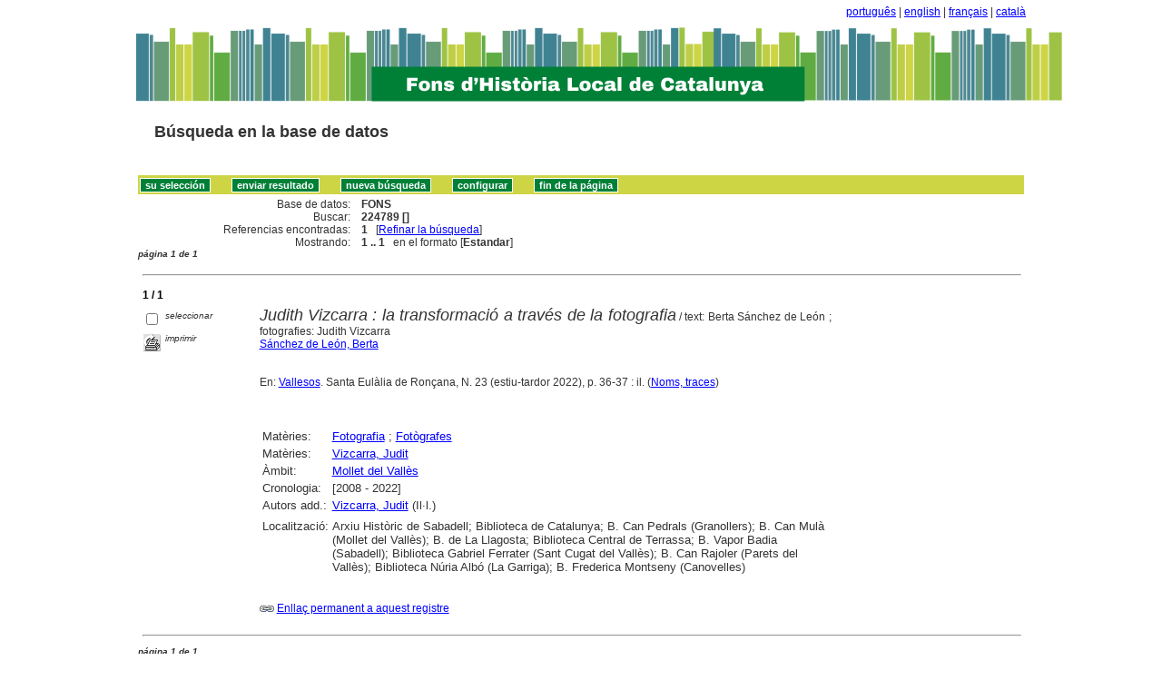

--- FILE ---
content_type: text/html
request_url: http://sibhilla.uab.cat/cgi-bin/wxis.exe/iah/scripts/?IsisScript=iah.xis&lang=es&base=FONS&nextAction=lnk&exprSearch=224789&indexSearch=MF
body_size: 23884
content:

<!DOCTYPE html PUBLIC "-//W3C//DTD XHTML 1.0 Transitional//EN" 
  "http://www.w3.org/TR/xhtml1/DTD/xhtml1-transitional.dtd">
<html>
<head>
    <title>FONS - Resultado página 1   </title>
    <meta http-equiv="Content-Type" content="text/html; charset=iso-8859-1" />
    <link rel="stylesheet" href="/iah/css/stylesheet.css" type="text/css" media="screen" />
</head>
<body><div class="container"><div class="bar"><a href="/cgi-bin/wxis.exe/iah/scripts/?IsisScript=iah.xis&base=FONS&lang=pt&form=A">português</a> | <a href="/cgi-bin/wxis.exe/iah/scripts/?IsisScript=iah.xis&base=FONS&lang=en&form=A">english</a> | <a href="/cgi-bin/wxis.exe/iah/scripts/?IsisScript=iah.xis&base=FONS&lang=fr&form=A">français</a> | <a href="/cgi-bin/wxis.exe/iah/scripts/?IsisScript=iah.xis&base=FONS&lang=ca&form=A">català</a><br></div><div class="top">
        <h1><a href="/iah/es/index.htm"><img src="/iah/es/image/banner_iah_2.png" border="0" alt="logo" /></a></h1>
        <h2><a title="Búsqueda en base de datos" href="/iah/es/index.htm"><span>Búsqueda en la base de datos</span></a></h2>
            <div class="spacer"> </div>
            <a name="top"></a>
    </div>

<script type="text/javascript">
    function AnySelected(){
        var any = false;
        var count = 0;

        while(!any && count < document.forms[0].listChecked.length) {
            any = (document.forms[0].listChecked[count].checked || document.forms[0].listChecked[count].type == "hidden");
            count++;
        }
        if (!any)
        {
            alert("Ningún documento seleccionado");
            return false;
        }
        else{
            document.forms[0].nextAction.value="your_selection";
            document.forms[0].submit();
            return true;
        }
    }


    //CVLACS functions
    function goCVLACS1(parametros)
    {
        //var str_aux = "http://genos.cnpq.br:12010/dwlattes/owa/prc_imp_cv_int?"+parametros;
        var str_aux = "http://buscatextual.cnpq.br/buscatextual/visualizacv.jsp?id=" + parametros;
        janela = window.open(str_aux,"CVLACS","width=640,height=480,resizable=yes,toolbar=no,location=no,menubar=no,scrollbars=yes,status=yes");
        janela.focus();

    }

    function relatedDocs(mfn)
    {
        targetId = "related";
        form = document.forms[0];
        form.related.value = mfn;
        form.nextAction.value = "list_related";

        form.target = targetId;
        relatedWindow = window.open("",targetId, "scrollbars=yes,toolbar=yes,top=2,left=160,width=638");
        relatedWindow.focus();
        form.submit();
        form.target = "";
        return;
    }

    function isFormComplete()
    {
        // somente pode realizar o submit caso todo o formulario tenha sido carregado (campo de exprSearch presente)
        if (document.search.exprSearch != null){
            return true;
        }else{
            return false;
        }
    }

    function showDecsDetail(term){
        term = term.replace(/&/g,"&amp;");
        var decsHref   = "http://decs.bvs.br/cgi-bin/wxis1660.exe/decsserver/?IsisScript=../cgi-bin/decsserver/decsserver.xis&task=exact_term&previous_page=homepage&interface_language=p&search_language=p&search_exp=" + term + "&show_tree_number=T";
        decsWindow = window.open(decsHref,"descritor");
        decsWindow.focus();
        return false;
    }
    function OpenNewfacic(id) {
        var theURL = "/cgi-bin/wxis.exe/iah/scripts/?IsisScript=busca_facic.xis&base=TITLE&id=" + id + "&lang=es&pathLibrary=";
        janela=window.open(theURL,"facic","left=240,top=225,width=670,height=550,toolbar=no,resizable=yes,menubar=no,scrollbars=yes");
        janela.moveTo(0,0);
        janela.focus();
        return;
    }
    // for empweb application
	function checkAvaibility(inventario)
	{
		var str_aux = "/central/empwebavaibility.php?copyId="+inventario+"&lang=es";
        janela = window.open(str_aux,"EMPWeb","width=600,height=300,resizable=yes,toolbar=no,location=no,menubar=no,scrollbars=yes,status=no");
        janela.focus()

	}
</script>

<form action="/cgi-bin/wxis.exe/iah/scripts/" method="POST" name="search" onsubmit="return isFormComplete()">
    <!-- v5001=lnk^sSEARCH--><input type="hidden" name="IsisScript" value="iah.xis">
<input type="hidden" name="environment" value="^d/iah/^c/ABCD/www/htdocs/iah/scripts/^b/ABCD/www/bases/^p/ABCD/www/bases/par/^siah.xis^v3.1.1">
<input type="hidden" name="avaibleFormats" value="^nlink4.pft^1Defeito^2Estandar^3Default^4Par défaut^5Estàndard">
<input type="hidden" name="avaibleFormats" value="^ndetail.pft^1Detalhado^2Detallado^3Detailed^4Détaillé^5Detallat">
<input type="hidden" name="avaibleFormats" value="^ncitation.pft^1Citação^2Citación^3Citation^4Référence^5Citació">
<input type="hidden" name="avaibleFormats" value="^nDEFAULT^flink4.pft">
<input type="hidden" name="apperance" value="^esibhilla@uab.cat^rON^mON^apt, es, en, fr, ca">
<input type="hidden" name="helpInfo" value="^nHELP FORM A^vhelp_form_fons_avan.htm">
<input type="hidden" name="helpInfo" value="^nNOTE FORM F^vnote_form_iah.htm">
<input type="hidden" name="helpInfo" value="^nNOTE FORM A^vnote_form_iah2.html">
<input type="hidden" name="helpInfo" value="^nNOTE INDEX TP^vnote_index_word.html">
<input type="hidden" name="helpInfo" value="^nHELP FORM F^vhelp_form_fons_avan.htm">
<input type="hidden" name="helpInfo" value="^nHELP INDEX TP^vhelp_index_word.html">
<input type="hidden" name="helpInfo" value="^nNOTE INDEX TP^vnote_index_word.html">
<input type="hidden" name="gizmoDecod" value="">
<input type="hidden" name="avaibleForms" value="F,A">
<input type="hidden" name="logoImage" value="banner_iah_2.png">
<input type="hidden" name="logoURL" value="^1/iah/pt/index.htm^2/iah/es/index.htm^3/iah/en/index.htm^4/iah/fr/index.htm^5/iah/ca/index.htm">
<input type="hidden" name="headerImage" value="favicon.jpg">
<input type="hidden" name="headerURL" value="^1/iah/pt/index.htm^2/iah/es/index.htm^3/iah/en/index.htm^4/iah/fr/index.htm^5/iah/ca/index.htm">
<input type="hidden" name="form" value="A">
<input type="hidden" name="pathImages" value="/iah/es/image/">
<input type="hidden" name="navBar" value="OFF">
<input type="hidden" name="hits" value="20">
<input type="hidden" name="format" value="link4.pft">
<input type="hidden" name="lang" value="es">
<input type="hidden" name="isisTotal" value="1">
<input type="hidden" name="isisFrom" value="1">
<input type="hidden" name="user" value="GUEST">
<input type="hidden" name="baseFeatures" value="^eOFF^f">
<input type="hidden" name="related" value="">



    <input type="hidden" name="nextAction" value="refine/resubmit" />

    <div class="contain">
        <div class="barNavTop">
            
                    <input type="button" class="defaultButton submit" value="su selección" name="yselect" onclick="javascript:void(AnySelected())" />
                    <input type="submit" class="defaultButton submit" name="list.x" value="enviar resultado" />
                    <input type="submit" class="defaultButton submit" name="new search.x" value="nueva búsqueda" />
                    <input type="submit" class="defaultButton submit" name="config.x" value="configurar" />
                    <input type="button" class="defaultButton submit" onclick=window.location="#bottom" value="fin de la página" />

                        
        </div>

        <div class="rowResult">
            <div class="columnA">Base de datos:</div>
            <div class="columnB"><b>FONS</b></div>
        </div>

        <div class="rowResult">
            <div class="columnA">Buscar:</div>
            <div class="columnB"><b>
                        224789 []
                        </b>
                                                            
            </div>
        </div>

        <div class="rowResult">
            <div class="columnA">Referencias encontradas:</div>
            <div class="columnB">
                        <b>1</b>&nbsp;&nbsp;
                        [<a href="#refine">Refinar la búsqueda</a>]
            </div>
        </div>

                
        <div class="rowResult">
            <div class="columnA">Mostrando:</div>
            <div class="columnB">
                        <b>1 .. 1</b>&nbsp;&nbsp;

                        

                        en el formato [<b>Estandar</b>]
            </div>
        </div>
                
    </div>

    <!-- monta navegacao entre as paginas do resultado -->
    <div class="rowResult">
            <div class="colPg"><sup>página 1 de 1</sup></div>
            <div class="colPgNav"></div>
        </div>



        <br />
        <div class="row"><hr class="ruler" /></div>
        <div class="row">
            <span class="labl"><b>1 / 1</b></span>
        </div>



    <!-- begin display of record -->

    <div class="contain">
        <div class="selectCol">
            <div class="rowHigh">
                <span class="colMark"><input type="checkbox" name="listChecked" value="^m224789^h1"  /></span>
                <span class="lablSmall"><i>seleccionar</i></span>
            </div>
            <div class="rowHigh">
                <span class="colMark"><input type="image" name="toprint^m224789" src="/iah/es/image/toprint.gif" border="0" /></span>
                <span class="lablSmall"><i>imprimir</i></span>
            </div>
            
        </div>
        <div class="resultCol">

        <!-- formato de apresentacao da base -->
<table width=100%><div style="text-align:justify"><i><font face="Arial, Helvetica" size=+1>Judith Vizcarra : la transformació a través de la fotografia</font></i><font face="Arial, Helvetica" size=+1></font>  /  text: Berta Sánchez de León ; fotografies: Judith Vizcarra<br><a href="/cgi-bin/wxis.exe/iah/scripts/?IsisScript=iah.xis&lang=es&base=FONS&nextAction=lnk&exprSearch=SANCHEZ DE LEON, BERTA&indexSearch=AU">Sánchez de León, Berta</a><br><I></I><br><br>En: <a href="/cgi-bin/wxis.exe/iah/scripts/?IsisScript=iah.xis&lang=es&base=FONS&nextAction=lnk&exprSearch=VALLESOS&indexSearch=RV">Vallesos</a>. Santa Eulàlia de Ronçana, N. 23 (estiu-tardor  2022), p. 36-37 : il. (<a href="/cgi-bin/wxis.exe/iah/scripts/?IsisScript=iah.xis&lang=es&base=FONS&nextAction=lnk&exprSearch=NOMS, TRACES&indexSearch=CC">Noms, traces</a>) 
</div></table><table width=100%><div style="text-align:justify"><tr><td width=10% valign=top><font face=arial size=2>Matèries: </td><td valign=top><font face=arial size=2><a href="/cgi-bin/wxis.exe/iah/scripts/?IsisScript=iah.xis&lang=es&base=FONS&nextAction=lnk&exprSearch=FOTOGRAFIA&indexSearch=MA">Fotografia</a> ; <a href="/cgi-bin/wxis.exe/iah/scripts/?IsisScript=iah.xis&lang=es&base=FONS&nextAction=lnk&exprSearch=FOTOGRAFES&indexSearch=MA">Fotògrafes</a></td><tr><td width=10% valign=top><font face=arial size=2>Matèries: </td><td valign=top><font face=arial size=2><a href="/cgi-bin/wxis.exe/iah/scripts/?IsisScript=iah.xis&lang=es&base=FONS&nextAction=lnk&exprSearch=VIZCARRA, JUDIT&indexSearch=MA">Vizcarra, Judit</a></td></td><tr><td width=10% valign=top><font face=arial size=2>Àmbit:</td><td valign=top><font face=arial size=2><a href="/cgi-bin/wxis.exe/iah/scripts/?IsisScript=iah.xis&lang=es&base=FONS&nextAction=lnk&exprSearch=MOLLET DEL VALLES&indexSearch=GE">Mollet del Vallès</a></td><tr><td width=10% valign=top><font face=arial size=2>Cronologia:</td><td valign=top><font face=arial size=2>[2008 - 2022]</td><br><br><tr><td width=10% valign=top><font face=arial size=2>Autors add.:</td><td valign=top><font face=arial size=2><a href="/cgi-bin/wxis.exe/iah/scripts/?IsisScript=iah.xis&lang=es&base=FONS&nextAction=lnk&exprSearch=VIZCARRA, JUDIT&indexSearch=AU">Vizcarra, Judit</a> (Il·l.)</td></td></td><tr><td width=10% valign=top><font face=arial size=2></td><td valign=top><font face=arial size=2>                      </td><br></td><tr><td width=10% valign=top><font face=arial size=2> Localització: </td><td valign=top><font face=arial size=2>Arxiu Històric de Sabadell; 
Biblioteca de Catalunya; 
B. Can Pedrals (Granollers); 
B. Can Mulà (Mollet del Vallès); 
B. de La Llagosta; 
Biblioteca Central de Terrassa; 
B. Vapor Badia (Sabadell); 
Biblioteca Gabriel Ferrater (Sant Cugat del Vallès); 
B. Can Rajoler (Parets del Vallès); 
Biblioteca Núria Albó (La Garriga); 
B. Frederica Montseny (Canovelles)
<br>
</td></td></div></table><br><br><img src="/iah/es/image/enllaç.jpg">   <a href="/cgi-bin/wxis.exe/iah/scripts/?IsisScript=iah.xis&lang=es&base=FONS&nextAction=lnk&exprSearch=224789&indexSearch=MF">Enllaç permanent a aquest registre</a><br><br></div></div>

    <br />
    <div class="row"><hr class="ruler" /></div>

    <!-- monta navegacao entre as paginas do resultado -->
    <div class="rowResult">
            <div class="colPg"><sup>página 1 de 1</sup></div>
            <div class="colPgNav"></div>
        </div>
    <a name="bottom"></a>

        <div class="barNavTop">
                
                    <input type="button" class="defaultButton submit" value="su selección" name="yselect" onclick="javascript:void(AnySelected())" />
                
                    <input type="button" class="defaultButton submit" onclick=window.location="#top" value="inicio de página" />
        </div>

<br />

    <div class="contain">
        <div class="rowHigh">
            <span class="colPg"><a name="refine">Refinar la búsqueda</a></span>
            <span class="colPgNav">&nbsp;</span>
        </div>
    </div>



<script type="text/javascript">
function changeForm(valor)
{
    document.forms[0].form.value=valor;
    document.forms[0].nextAction.value="CHANGE FORM";
    document.forms[0].submit();
}
</script>










    <!-- FORMULARIO AVANCADO -->
    <div class="middle">
      <div class="formHead">
            <h3 class="context">
                Base de datos&nbsp;
            <input type="hidden" name="base" value="FONS" />FONS
                : Formulario avanzado
            </h3>
            <div class="formOptions">
               <!-- -->

                 <a class="changeForm" href="javascript:void(changeForm('F'))">Formulario libre</a>
            </div>
            <div class="spacer"> </div>
        </div>
    </div>

    <div class="midd">
        <div class="row">   <!--row 0-->
            <div class="cellOperate">&nbsp;&nbsp;&nbsp;</div>
                <div class="cellExpr">Buscar:</div>
                    <div class="cellField">en el campo:</div>
                        <div class="cellIndx">&nbsp;</div>
        </div>

     
    
            

        <div class="row">   <!--row 1-->
            <div class="cellOperate">
                <b>1</b>&nbsp;&nbsp;&nbsp;
                    
                           <input type="hidden" name="conectSearch" value="init" />&nbsp;
                    
            </div>
            <div class="cellExpr">
                    <input type="text" name="exprSearch" value='224789' onKeyDown="if(event.keyCode==13){ document.search.submit(); return false; }" />
            </div>
            <div class="cellField">
                <select name="indexSearch" size="1"><option value="^nTP^1Qualquer campo^LCualquier campo^3Any word^4Quelconque domaine^5Qualsevol camp^xTP ^yDATABASE^uTP_^mTP_^d*" >Cualquier campo</option><option value="^nMA^1Assunto^LMaterias^3Subjects^4Sujets^5Matèries^gELA^xMA ^yDATABASE^uMA_^mMA_" >Materias</option><option value="^nAU^1Autor^LAutor^3Author^4Auteur^5Autor^xAU ^yDATABASE^uAU_^mAU" >Autor</option><option value="^nGE^1Geográfico^LGeográfico^3Geographycal subject^4Mots-clés géographiques^5Geogràfic^xGE ^yDATABASE^uGE_^mGE_" >Geográfico</option><option value="^nCM^1Assunto regiões^LComarcas^3Subjects regions^4Mots-clés régions^5Comarques^xCM ^yDATABASE^uCM_^mCM_" >Comarcas</option><option value="^nCR^1Período cronològico^LPeríodo cronológico^3Period of time^4Période chronologique^5Període cronològic^xCR ^yDATABASE^uCR_^mCR_" >Período cronológico</option><option value="^nRV^1Revistas^LRevistas vaciadas^3Journals^4Revues^5Revistes buidades^xRV ^yDATABASE^uRV_^mRV_" >Revistas vaciadas</option><option value="^nTI^1Palavras em título^LPalabras del título^3Title words^4Mots du titre^5Paraules del títol^xTI ^yDATABASE^uTI_^mTI_" >Palabras del título</option><option value="^nDP^1Ano de publicação^LFecha de publicación^3Date^4Anné  d´edition^5Data de publicació^xDP ^yDATABASE^uDP_^mDP_" >Fecha de publicación</option><option value="^nCC^1Colecção^LColección^3Series^4Series^5Col·lecció^xCC ^yDATABASE^uCC_^mCC_" >Colección</option><option value="^nTD^1Tipo documento^LTipo de documento^3Document type^4Type de document^5Tipus de document^xTD ^yDATABASE^uTD_^mTD_" >Tipo de documento</option><option value="^nTS^1Tipo formato^LTipo de soporte^3Material type^4Format^5Tipus de suport^xTS ^yDATABASE^uTS_^mTS_" >Tipo de soporte</option></select>
            </div>
            <div class="cellIndx">
                <input type="image" src="/iah/es/image/indice.gif" name="index1" border="0" />
            </div>
        </div>
        
    
            

        <div class="row">   <!--row 1-->
            <div class="cellOperate">
                <b>2</b>&nbsp;&nbsp;&nbsp;
                    
                         <select name="conectSearch" size="1">
                               <option value="and" >and </option>
                            <option value="or"  >or </option>
                            <option value="and not" >and not </option>
                        </select>
                    
            </div>
            <div class="cellExpr">
                    <input type="text" name="exprSearch" value='' onKeyDown="if(event.keyCode==13){ document.search.submit(); return false; }" />
            </div>
            <div class="cellField">
                <select name="indexSearch" size="1"><option value="^nTP^1Qualquer campo^LCualquier campo^3Any word^4Quelconque domaine^5Qualsevol camp^xTP ^yDATABASE^uTP_^mTP_^d*" >Cualquier campo</option><option value="^nMA^1Assunto^LMaterias^3Subjects^4Sujets^5Matèries^gELA^xMA ^yDATABASE^uMA_^mMA_" >Materias</option><option value="^nAU^1Autor^LAutor^3Author^4Auteur^5Autor^xAU ^yDATABASE^uAU_^mAU" >Autor</option><option value="^nGE^1Geográfico^LGeográfico^3Geographycal subject^4Mots-clés géographiques^5Geogràfic^xGE ^yDATABASE^uGE_^mGE_" >Geográfico</option><option value="^nCM^1Assunto regiões^LComarcas^3Subjects regions^4Mots-clés régions^5Comarques^xCM ^yDATABASE^uCM_^mCM_" >Comarcas</option><option value="^nCR^1Período cronològico^LPeríodo cronológico^3Period of time^4Période chronologique^5Període cronològic^xCR ^yDATABASE^uCR_^mCR_" >Período cronológico</option><option value="^nRV^1Revistas^LRevistas vaciadas^3Journals^4Revues^5Revistes buidades^xRV ^yDATABASE^uRV_^mRV_" >Revistas vaciadas</option><option value="^nTI^1Palavras em título^LPalabras del título^3Title words^4Mots du titre^5Paraules del títol^xTI ^yDATABASE^uTI_^mTI_" >Palabras del título</option><option value="^nDP^1Ano de publicação^LFecha de publicación^3Date^4Anné  d´edition^5Data de publicació^xDP ^yDATABASE^uDP_^mDP_" >Fecha de publicación</option><option value="^nCC^1Colecção^LColección^3Series^4Series^5Col·lecció^xCC ^yDATABASE^uCC_^mCC_" >Colección</option><option value="^nTD^1Tipo documento^LTipo de documento^3Document type^4Type de document^5Tipus de document^xTD ^yDATABASE^uTD_^mTD_" >Tipo de documento</option><option value="^nTS^1Tipo formato^LTipo de soporte^3Material type^4Format^5Tipus de suport^xTS ^yDATABASE^uTS_^mTS_" >Tipo de soporte</option></select>
            </div>
            <div class="cellIndx">
                <input type="image" src="/iah/es/image/indice.gif" name="index2" border="0" />
            </div>
        </div>
        
    
            

        <div class="row">   <!--row 1-->
            <div class="cellOperate">
                <b>3</b>&nbsp;&nbsp;&nbsp;
                    
                         <select name="conectSearch" size="1">
                               <option value="and" >and </option>
                            <option value="or"  >or </option>
                            <option value="and not" >and not </option>
                        </select>
                    
            </div>
            <div class="cellExpr">
                    <input type="text" name="exprSearch" value='' onKeyDown="if(event.keyCode==13){ document.search.submit(); return false; }" />
            </div>
            <div class="cellField">
                <select name="indexSearch" size="1"><option value="^nTP^1Qualquer campo^LCualquier campo^3Any word^4Quelconque domaine^5Qualsevol camp^xTP ^yDATABASE^uTP_^mTP_^d*" >Cualquier campo</option><option value="^nMA^1Assunto^LMaterias^3Subjects^4Sujets^5Matèries^gELA^xMA ^yDATABASE^uMA_^mMA_" >Materias</option><option value="^nAU^1Autor^LAutor^3Author^4Auteur^5Autor^xAU ^yDATABASE^uAU_^mAU" >Autor</option><option value="^nGE^1Geográfico^LGeográfico^3Geographycal subject^4Mots-clés géographiques^5Geogràfic^xGE ^yDATABASE^uGE_^mGE_" >Geográfico</option><option value="^nCM^1Assunto regiões^LComarcas^3Subjects regions^4Mots-clés régions^5Comarques^xCM ^yDATABASE^uCM_^mCM_" >Comarcas</option><option value="^nCR^1Período cronològico^LPeríodo cronológico^3Period of time^4Période chronologique^5Període cronològic^xCR ^yDATABASE^uCR_^mCR_" >Período cronológico</option><option value="^nRV^1Revistas^LRevistas vaciadas^3Journals^4Revues^5Revistes buidades^xRV ^yDATABASE^uRV_^mRV_" >Revistas vaciadas</option><option value="^nTI^1Palavras em título^LPalabras del título^3Title words^4Mots du titre^5Paraules del títol^xTI ^yDATABASE^uTI_^mTI_" >Palabras del título</option><option value="^nDP^1Ano de publicação^LFecha de publicación^3Date^4Anné  d´edition^5Data de publicació^xDP ^yDATABASE^uDP_^mDP_" >Fecha de publicación</option><option value="^nCC^1Colecção^LColección^3Series^4Series^5Col·lecció^xCC ^yDATABASE^uCC_^mCC_" >Colección</option><option value="^nTD^1Tipo documento^LTipo de documento^3Document type^4Type de document^5Tipus de document^xTD ^yDATABASE^uTD_^mTD_" >Tipo de documento</option><option value="^nTS^1Tipo formato^LTipo de soporte^3Material type^4Format^5Tipus de suport^xTS ^yDATABASE^uTS_^mTS_" >Tipo de soporte</option></select>
            </div>
            <div class="cellIndx">
                <input type="image" src="/iah/es/image/indice.gif" name="index3" border="0" />
            </div>
        </div>
        
    

        <div class="rowAction">
            <div class="columnA">&nbsp;</div>
            <div class="columnB">
                       
                <input type="submit" class="defaultButton submit" value="configurar" name="config.x" />
                <input type="submit" class="defaultButton submit" value="nueva búsqueda" name="new search.x" />
            
            <input type="submit" class="defaultButton submit" value="Buscar" />
                
            </div>
        </div>

    </div>



</form>




</div>      <!-- end content -->

   <div class="footer">
        <div class="copyright">
        <br><p>        </p>

<p><b>Search engine: IAH v3.1</b>
	<br>Powered by <a href="https://github.com/bireme/cisis"target="blank">CISIS</a> - 
	<a href="https://abcd-community.org/" target="blank">ABCD</a> v2.2.0 <a href="http://abcdwiki.net/Main_Page" target="blank">Wiki</a><br></p>
        </div>
    </div>


</body>
</html>
